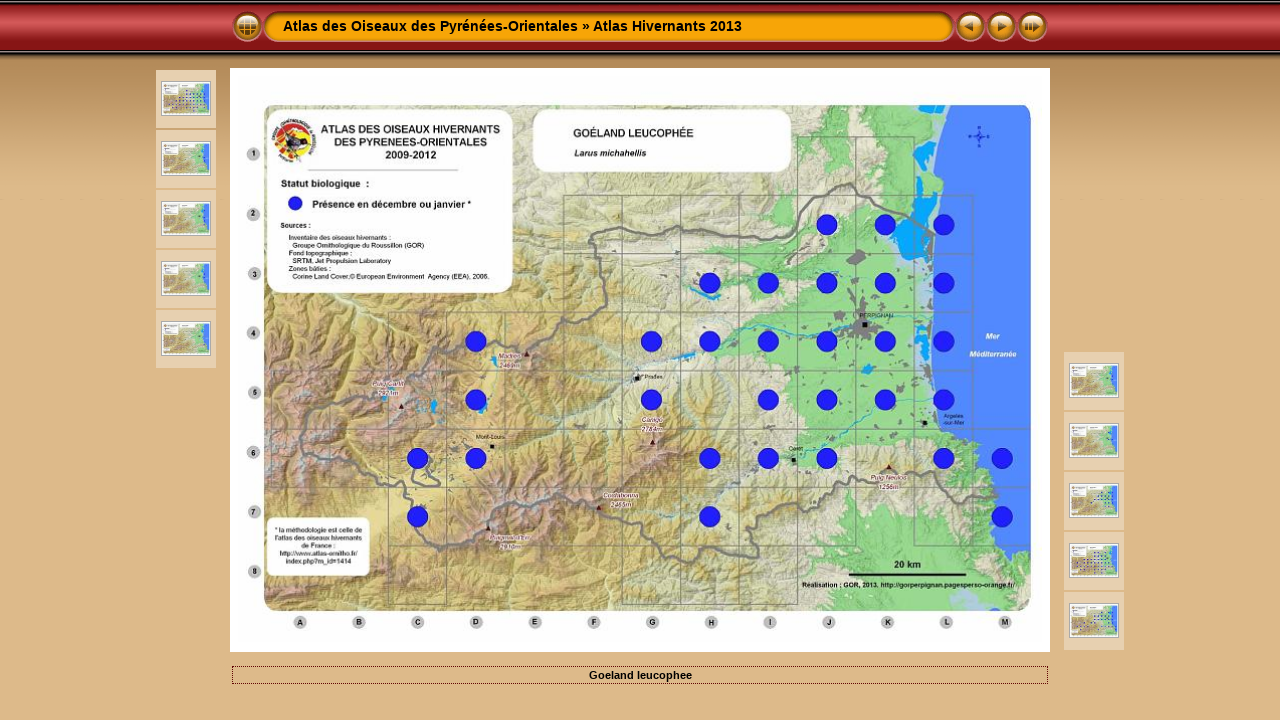

--- FILE ---
content_type: text/html
request_url: http://atlas.gor66.fr/Atlas_Hivernants_%202013/slides/Goeland_leucophee.html
body_size: 3556
content:
<!DOCTYPE html PUBLIC "-//W3C//DTD XHTML 1.0 Transitional//EN" "http://www.w3.org/TR/xhtml1/DTD/xhtml1-transitional.dtd">
<html xmlns="http://www.w3.org/1999/xhtml" lang="fr" xml:lang="fr">

<!-- saved from url=(0014)about:internet -->
<head>
<meta http-equiv="Content-Type" content="text/html;charset=UTF-8" />
<meta name="Keywords" content="photo,album,gallery,Goeland_leucophee,Goeland_leucophee" />

<meta http-equiv="Page-Enter" content="blendTrans(Duration=0.5)" />
<meta http-equiv="Page-Exit" content="blendTrans(Duration=0.5)" />
<title>Atlas des Oiseaux des Pyrénées-Orientales/Atlas Hivernants  2013/Goeland_leucophee</title>


<script type="text/javascript">
/* <![CDATA[ */

function getRatio() {
	if (ww = window.innerWidth) wh = window.innerHeight;
	else if(document.documentElement) {
		ww = document.documentElement.clientWidth;
		wh = document.documentElement.clientHeight;
	} 
	else return 1;
	rw = (ww - 184) / 800; 
	rh = (wh - 152) / 565;
	if (rw > rh) rw = rh;


	return rw;
}
var coords;
function saveCoords(el) {
	coords = el.areas[i].coords.split(',');
}
function correctImage() {
	var ratio = getRatio();
	if ((el = document.getElementById("slide")) != null) {
		el.width = 800 * ratio;
		el.height = 565 * ratio;
	}
	if ((el = document.getElementById("imap")) != null) {
		var cs;
		if (coords == null) {
			var s;
			coords = new Array(el.areas.length);
			for (i = 0; i < el.areas.length; i++) {
				cs = el.areas[i].coords.split(',');
				coords[i] = new Array(cs.length);
				for (j = 0; j < cs.length; j++)
					coords[i][j] = parseInt(cs[j], 10);
			}
		}
		for (i = 0; i < el.areas.length; i++) {
			cs = "";
			for (j = 0; j < coords[i].length; j++) {
				if (j > 0) cs += ','; 
				cs += parseInt(coords[i][j] * ratio);
			}
			el.areas[i].coords = cs;
		}
	}
}


function preventDefault(e) {
	if (document.addEventListener) e.preventDefault();
	else e.returnValue=false;
	return false;
}


function keypress(e) {
	if(typeof _jaWidgetFocus != 'undefined' && _jaWidgetFocus) return true;
	if(document.activeElement && document.activeElement.nodeName == 'input') return true;
	if(!e) var e=window.event;
	if(e.keyCode) keyCode=e.keyCode; 
	else if(e.which) keyCode=e.which;
	switch(keyCode) {
		case 8: window.location="../index4.html"; return preventDefault(e); break;
		case 63235: case 39: window.location="Goeland_railleur.html"+""; return preventDefault(e); break;
		case 63234: case 37: window.location="Goeland_d'Audoin.html"+""; return preventDefault(e); break;
		case 63273: case 36: window.location="Accenteur_alpin.html"+""; return preventDefault(e); break;
		case 63275: case 35: window.location="Verdier d'Europe.html"+""; return preventDefault(e); break;
		case 32: show_down(); setTimeout('show_out()', 200); return preventDefault(e); break;
	}
	return true;
}
function setuplisteners() {
	var isFF = navigator.userAgent.indexOf('Gecko') > -1 && navigator.userAgent.indexOf('KHTML') == -1;
	if (document.addEventListener) {
		document.addEventListener('keypress',keypress,false);
		
	}
	else if (document.attachEvent) {
		document.attachEvent('onkeydown',keypress);
		
	}
}

idx0 = new Image(31,31); idx0.src = "../../res/idx.gif";
idx1 = new Image(31,31); idx1.src = "../../res/idx1.gif";
next0 = new Image(31,31);next0.src = "../../res/next.gif";
next1 = new Image(31,31);next1.src = "../../res/next1.gif";
prev0 = new Image(31,31);prev0.src = "../../res/prev.gif";
prev1 = new Image(31,31);prev1.src = "../../res/prev1.gif";

show0 = new Image(31,31);show0.src = "../../res/show.gif";
show1 = new Image(31,31);show1.src = "../../res/show1.gif";
stop0 = new Image(31,31);stop0.src = "../../res/stop.gif";
stop1 = new Image(31,31);stop1.src = "../../res/stop1.gif";

var show_param = -1;
if (window.location.search.length > 1) {
	var parms = window.location.search.substring(1,location.search.length).split("&");
	for (var i = 0; i < parms.length; i++) {		
		if(parms[i].substring(0, parms[i].indexOf("=")) == "show_param") 
			delay = show_param = parms[i].substring(parms[i].indexOf("=") + 1, parms[i].length);
	}
}
var show_delay = show_param;
function show_timer() {
	if (show_delay >= 0) {
		show_delay--;
		if (show_delay < 0 && show_param > 0) {
			window.location="Goeland_railleur.html?show_param=" + show_param + "";
		}
		else if(show_param > 0) 
			window.status='Time left: '+(show_delay + 1)+' s';
	}
	setTimeout('show_timer()', 1000);	
}
function show_over() {
	document.getElementById("show").src = (show_param >= 0)? stop1.src : show1.src;
	window.status = 'Start/Stop diaporama - Double-clic pour changer le délai';
}
function show_out() {
	document.getElementById("show").src = (show_param >= 0)? stop0.src : show0.src;
}
function show_down() {
	el = document.getElementById("show");
	if (show_param >= 0) { 
		show_param = -1; 
		el.src = stop1.src; 
		window.status=''; 
	} 
	else { 
		show_param = 3; 
		el.src = show1.src; 
	} 
	show_delay = show_param; 
}
function change_delay() {
	delay = prompt('délai', (show_param < 0)? 3 : show_param);
	show_param = show_delay = delay; 
	document.getElementById("show").src = show1.src;
}




window.onload = function() {
	setuplisteners();
	show_timer(); show_out();
	correctImage();
	window.onresize = correctImage;
};
/* ]]> */
</script>



<link rel="stylesheet" type="text/css" href="../../res/styles.css" />

</head>

<body id="body">
<div style="margin-left:auto; margin-right:auto; padding-bottom:10px; text-align:center;">
<table style="height:54px;" align="center" cellspacing="0" cellpadding="0" border="0">
<tr><td>
<!-- Header of slide pages -->
<table style="width:816px;" align="center" cellspacing="0" cellpadding="0" border="0">
<tr>
<td style="width:31px;">
  <a href="../index4.html"><img style="border:0;" src="../../res/idx.gif" onmouseover="this.src=idx1.src" onmouseout="this.src=idx0.src" width="31" height="31" title=" Page d'index " alt="Up" id="idx" /></a></td>
<td style="width:20px;">
  <img style="border:0;" src="../../res/hdr_left.gif" width="20" height="31" alt="" /></td>
<td style="text-align:left; background:transparent url(../../res/hdr_mid.gif); background-repeat: repeat-x; white-space:nowrap;" class="title"> <a href="../../index.html">Atlas des Oiseaux des Pyrénées-Orientales</a> &raquo; <a href="../index.html">Atlas Hivernants  2013</a> </td>
<td style="width:20px;">
  <img style="border:0;" src="../../res/hdr_right.gif" width="20" height="31" alt="" /></td>
<td style="width:31px;">
  <a href="Goeland_d'Audoin.html"><img style="border:0;" src="../../res/prev.gif" onmouseover="this.src=prev1.src" onmouseout="this.src=prev0.src" width="31" height="31" title=" Image précédente " alt="Prev" id="prev" /></a></td>
<td style="width:31px;">
  <a href="Goeland_railleur.html"><img style="border:0;" src="../../res/next.gif" onmouseover="this.src=next1.src" onmouseout="this.src=next0.src" width="31" height="31" title=" Image suivante " alt="Next" id="next" /></a></td>

<td style="width:31px;">
  <a href="javascript:void(0)"><img style="border:0;" src="../../res/show.gif" onmouseover="show_over();" onmouseout="show_out();" onmousedown="show_down();" ondblclick="change_delay();" width="31" height="31" title=" Start/Stop diaporama - Double-clic pour changer le délai " alt="Slideshow" id="show" /></a></td>
</tr></table>
</td></tr></table>
<br />


<a name="picttop"></a><map name="imagemap" style="text-decoration:none; border:0;" id="imap"><area coords="0,0,400,565" href="Goeland_d'Audoin.html" alt=" Image précédente " title=" Image précédente " /><area coords="400,0,800,565" href="Goeland_railleur.html" alt=" Image suivante " title=" Image suivante " /></map>
<table align="center" border="0" cellspacing="0" cellpadding="0"><tr>
<td style="vertical-align:top;"><table style="width:64px;"><tr><td style="text-align:center; padding:4px; height:50px; border:0px;" class="thumb"><a href="Geai_des_chenes.html"><img src="../thumbs/Geai_des_chenes.jpg" title=" Geai_des_chenes " alt="Geai_des_chenes" width="48" height="33" class="mthumb" /></a></td></tr><tr><td style="text-align:center; padding:4px; height:50px; border:0px;" class="thumb"><a href="Goeland_argente.html"><img src="../thumbs/Goeland_argente.jpg" title=" Goeland_argente " alt="Goeland_argente" width="48" height="33" class="mthumb" /></a></td></tr><tr><td style="text-align:center; padding:4px; height:50px; border:0px;" class="thumb"><a href="Goeland_brun.html"><img src="../thumbs/Goeland_brun.jpg" title=" Goeland_brun " alt="Goeland_brun" width="48" height="33" class="mthumb" /></a></td></tr><tr><td style="text-align:center; padding:4px; height:50px; border:0px;" class="thumb"><a href="Goeland_cendre.html"><img src="../thumbs/Goeland_cendre.jpg" title=" Goeland_cendre " alt="Goeland_cendre" width="48" height="33" class="mthumb" /></a></td></tr><tr><td style="text-align:center; padding:4px; height:50px; border:0px;" class="thumb"><a href="Goeland_d'Audoin.html"><img src="../thumbs/Goeland_d'Audoin.jpg" title=" Goeland_d'Audoin " alt="Goeland_d'Audoin" width="48" height="33" class="mthumb" /></a></td></tr></table></td><td style="width:12px">&nbsp;</td>
<td style="text-align:center; width:816px;">
<img id="slide" src="Goeland_leucophee.jpg" class="slideImage" width="800" height="565" ondragstart="return false" onselectstart="return false" oncontextmenu="return false" galleryimg="no" alt="Goeland_leucophee.jpg" title="" usemap="#imagemap" /></td>
<td style="width:12px">&nbsp;</td><td style="vertical-align:bottom"><table style="width:64px;"><tr><td style="text-align:center; padding:4px; height:50px; border:0px;" class="thumb"><a href="Goeland_railleur.html"><img src="../thumbs/Goeland_railleur.jpg" title=" Goeland_railleur " alt="Goeland_railleur" width="48" height="33" class="mthumb" /></a></td></tr><tr><td style="text-align:center; padding:4px; height:50px; border:0px;" class="thumb"><a href="Gorgebleue_a_miroir.html"><img src="../thumbs/Gorgebleue_a_miroir.jpg" title=" Gorgebleue_a_miroir " alt="Gorgebleue_a_miroir" width="48" height="33" class="mthumb" /></a></td></tr><tr><td style="text-align:center; padding:4px; height:50px; border:0px;" class="thumb"><a href="Grande_aigrette.html"><img src="../thumbs/Grande_aigrette.jpg" title=" Grande_aigrette " alt="Grande_aigrette" width="48" height="33" class="mthumb" /></a></td></tr><tr><td style="text-align:center; padding:4px; height:50px; border:0px;" class="thumb"><a href="Grand_Corbeau.html"><img src="../thumbs/Grand_Corbeau.jpg" title=" Grand_Corbeau " alt="Grand_Corbeau" width="48" height="33" class="mthumb" /></a></td></tr><tr><td style="text-align:center; padding:4px; height:50px; border:0px;" class="thumb"><a href="Grand_cormoran.html"><img src="../thumbs/Grand_cormoran.jpg" title=" Grand_cormoran " alt="Grand_cormoran" width="48" height="33" class="mthumb" /></a></td></tr></table></td></tr></table>
<br /> <!-- Comment and image data at BOTTOM -->
<table align="center" style="width:816px;" class="infotable" cellspacing="0" cellpadding="2">
<tr>
  
  <td style="text-align:center;" class="smalltxt"><span class="comment">Goeland leucophee</span></td>
  
  
</tr>
  
  
  
  
  
  
  
</table>


</div>

<script language="javascript" type="text/javascript">/* <![CDATA[ */
next_image=new Image(); next_image.src="Goeland_railleur.jpg";
/* ]]> */</script>
<script language="javascript" type="text/javascript">/* <![CDATA[ */
previous_image=new Image(); previous_image.src="Goeland_d'Audoin.jpg";
/* ]]> */</script>
</body>
</html>

--- FILE ---
content_type: text/css
request_url: http://atlas.gor66.fr/res/styles.css
body_size: 1926
content:
body {
	font-family: Verdana, Arial, sans-serif;
	font-size: 12px;
	color: #644e33;
	margin: 0px;
	padding: 0px;
	background: #ddba8a url(bg.gif) repeat-x;
}

a:link {
	text-decoration: none;
 	color: #610505;
}

a:visited {
	text-decoration: none;
	color: #610505;
}

a:hover {
	text-decoration: none;
	color: #ffffff;
}

.current {
	font-weight: bold;
 	color: #000000;
	background-color: #e0a759;
}

.cthumb {
	background-color: #f3e4cf;
	border: 0px;
}

.thumb {
	background-color: #e7d0b0;
	border: 0px;
}

.image { border: 1px solid #aaaaaa;}
a:link .image {  border-color: #aaaaaa;}
a:visited .image {  border-color: #aaaaaa;}
a:hover .image { border-color: #ffffff;}

.mthumb { border: 1px solid #aaaaaa;}
a:link .mthumb {  border-color: #aaaaaa;}
a:visited .mthumb {  border-color: #aaaaaa;}
a:hover .mthumb { border-color: #ffffff;}

.slideImage { border-width: 8px; border: 8px solid; border-color: #ffffff;}
a:link .slideImage { border-color: #ffffff;}
a:visited .slideImage { border-color: #ffffff;}

.title {
	font-size: 120%;
	font-weight: bold;
	color: #000000;
}

.title a:link {
	text-decoration: none;
	color: #000000;
}

.title a:visited {
	text-decoration: none;
	color: #000000;
}

.title a:hover {
	text-decoration: none;
	color: #ffffff;
}

.infotable {
	border: 1px dotted #610505;
	border-collapse: collapse;
}

.infotable td {
	border: 1px dotted #610505;
}

.infotable table {
	border-collapse: separate;
}

.infotable table td {
	border: 0px;
}

.dirname {
	font-size: 100%;
	font-weight: bold;
	color: #000000;
}

.comment {
	color: #000000;
	font-weight: bold;
	font-size: 100%;
}

.smalltxt {
	color: #644e33;
	font-size: 90%;
}

.xsmalltxt {
	color: #644e33;
	font-size: 80%;
}

.newlabel {
	font-size: 70%;
	font-weight: bold;
	color: #ffffff;
	background-color: #CC2200;
}